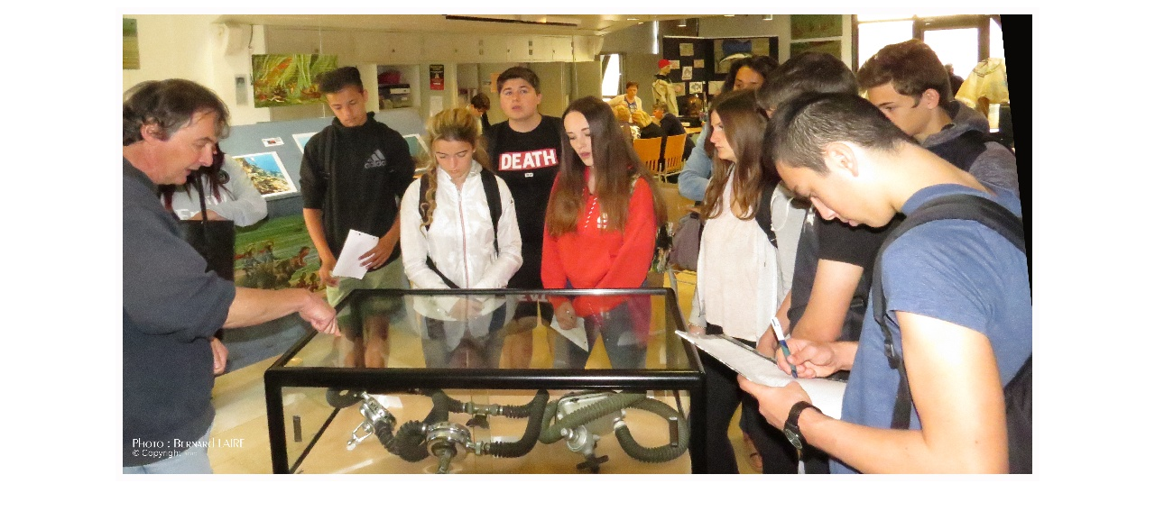

--- FILE ---
content_type: text/html
request_url: http://www.museedumas.fr/art_bleu/2016/1_art_bleu_9h/img_5423.htm
body_size: 223
content:
<HTML><HEAD><TITLE>./img_5423.jpg</TITLE>
</HEAD>
<BODY>
<CENTER>
<IMG SRC="./img_5423.jpg" USEMAP=#map>
<MAP NAME="map">
<AREA href="page.htm" SHAPE="rect" coords="0,0,180,180">
<AREA href="./img_5421.htm" SHAPE="rect" coords="0,0,512,526">
<AREA href="./img_5426.htm" SHAPE="rect" coords="512,0,1024,526">
</MAP>
</CENTER>
</BODY>
</HTML>
